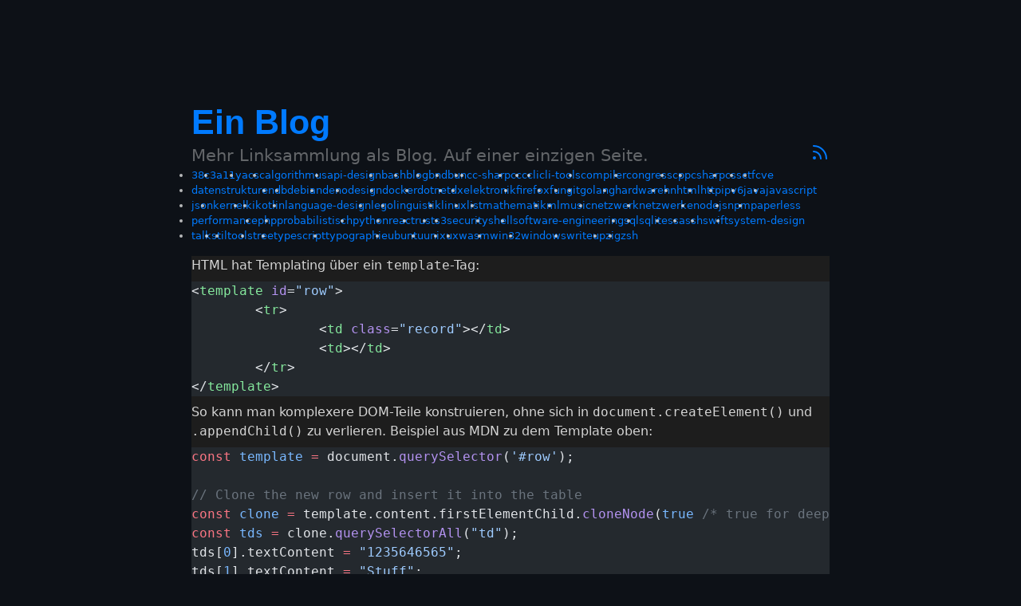

--- FILE ---
content_type: text/html; charset=utf-8
request_url: https://blog.holz.nu/2021/03/25/0.html
body_size: 3575
content:
<!DOCTYPE html><html lang="de"> <meta charset="utf-8"><meta name="viewport" content="width=device-width,initial-scale=1.0"><meta name="description" content="Hi."><link rel="icon" type="image/x-icon" href="/favicon.ico" sizes="16x16"><title>hi</title><style>*,*:after,*:before{box-sizing:border-box;margin:0;padding:0}:root{--u0_5: 4px;--u1: 8px;--u1_5: 12px;--u2: 16px;--u3: 24px;--u4: 32px;--u6: 48px;--u10: 80px;--u15: 120px;--u30: 240px;--monospace: "Geist Mono Variable", ui-monospace, "SF Mono", Cascadia, Consolas, monospace;scroll-behavior:smooth;--code-font: "Cascadia Mono", SFMono-Regular, Menlo, Monaco, Consolas, "Courier New", Courier, monospace;--heading-font: "Public Sans", "Helvetica Neue", Helvetica, "Segoe UI", sans-serif;--body-font: "Segoe UI", system-ui, -apple-system, "Helvetica Neue", Helvetica, sans-serif;--text-color: #d4d4d4;--body-background: #0d1117;--text-muted-color: #949494;--inline-code-color: #24292e;--inline-code-background: rgba(27, 31, 35, .05);--link-color: #007aff;--blockquote-border-color: #587c0c;--button-color: #0e639c;--button-color-hover: #0062a3;--article-padding: var(--u2);--article-gap: var(--u1);color-scheme:dark;hanging-punctuation:first last;text-rendering:optimizeLegibility;font-variant-ligatures:common-ligatures;font-kerning:normal;font-feature-settings:"liga";-webkit-font-smoothing:antialiased;-moz-osx-font-smoothing:grayscale;@media screen and (prefers-reduced-motion:reduce){scroll-behavior:auto;interpolate-size:allow-keywords}}body{min-height:100svh;font-family:var(--body-font);font-size:16px;line-height:1.5;color:var(--text-color);max-width:800px;margin:0 auto;margin-top:8rem;background:var(--body-background);@media only screen and (max-width:800px){margin:0;width:100%;max-width:100%}>h1:first-child{margin-top:calc(var(--article-padding) + var(--article-gap));margin-left:var(--article-padding);margin-bottom:var(--article-gap)}}a,a:visited{color:var(--link-color);text-decoration:none}a:hover{text-decoration:underline}h1,h2,h3,h4,h5,h6{font-family:var(--heading-font);margin-top:0;font-weight:500;line-height:1.2}h1{a,a:active,a:visited{color:var(--text-color)}}h1,h2,h3,h4,h5,h6{text-wrap:balance}p{text-wrap:pretty;margin:.5em 0}ul,ol{padding-left:var(--u2)}img,picture,svg,video{display:block;max-width:100%}.last-update{text-align:right;margin:var(--u1) var(--u1) var(--u1) 0;font-size:75%;color:var(--text-muted-color)}blockquote{margin:0 0 var(--u2) var(--u1);padding:0 var(--u1);color:var(--text-muted-color);border-left:var(--u0_5) solid var(--blockquote-border-color)}details>summary{cursor:pointer}pre:not(.highlight){overflow-x:auto}@media(prefers-reduced-motion:no-preference){:has(:target){scroll-behavior:smooth}}
.post-details[data-astro-cid-hf7fytjv]{margin:var(--u2) 0}
.tag-list{display:flex;gap:var(--u1);list-style-type:none;justify-content:flex-end;align-items:center;color:var(--text-muted-color);>li{display:inline-block;font-size:10pt}& a,a:visited{text-decoration:none;background:var(--tag-bg);color:var(--tag-text);&:hover{text-decoration:underline}}}.post{background-color:#1d1d1d;.content{padding:var(--article-padding);.astro-code{margin-inline:calc(-1 * var(--article-padding));padding:calc(2 * var(--article-padding));padding-block:var(--article-padding)}&:has(.astro-code:last-child){padding-bottom:0}& code{counter-reset:step;counter-increment:step 0}& code .line:before{content:counter(step);counter-increment:step;width:1rem;margin-right:1.5rem;display:inline-block;text-align:right;color:#738a9466}}& h2{margin-top:var(--u4)}& h3{margin-top:var(--u3)}& h4{margin-top:var(--u2)}& h5{margin-top:var(--u1)}& h6{margin-top:var(--u1)}& code{font-size:85%}& p:first-of-type{margin-top:0}@media only screen and (min-width:800px){border-radius:var(--u0_5)}.permalink{color:#fff}.read-more{margin-top:var(--u3);text-align:center;& a{border-radius:32px;background:var(--button-color);color:var(--text-color);padding:var(--u1) var(--u3) calc(var(--u1) + 2px) var(--u3);&:hover{background:var(--button-color-hover);text-decoration:none}}}.menu{display:flex;justify-content:flex-end;align-items:center;gap:var(--u1);background-color:#12121280;padding-inline:var(--article-padding);padding-block:calc(var(--article-padding) / 2)}}.tag-overview{display:flex;flex-wrap:wrap;margin:0;padding:0;gap:var(--u0_5);>li{display:inline}& a,a:visited{text-decoration:none;background:var(--tag-bg);color:var(--tag-text);&:hover{text-decoration:underline}}}.header-title{font-family:var(--heading-font);font-size:32pt;font-weight:700;margin-bottom:0;padding-bottom:0}.header-description{display:flex;justify-content:space-between;color:#e6e6e666;font-size:16pt}.header-tagline{margin:0;flex:1}.header-tags{display:flex;font-size:10pt;color:#ffffffb3}
</style><body> <header> <h1 class="header-title"><a href="https://blog.holz.nu">Ein Blog</a></h1> <aside class="header-description"> <p class="header-tagline">Mehr Linksammlung als Blog. Auf einer einzigen Seite.</p> <a href="https://blog.holz.nu/atom.xml"><svg xmlns="http://www.w3.org/2000/svg" class="feather feather-x " width="24" height="24" fill="none" viewBox="0 0 24 24" stroke="currentColor" stroke-width="2" stroke-linecap="round" stroke-linejoin="round"> <path d="M4 11a9 9 0 0 1 9 9"></path><path d="M4 4a16 16 0 0 1 16 16"></path><circle cx="5" cy="19" r="1"></circle> </svg></a> </aside> <nav class="header-tags"> <ul class="tag-overview"> <li> <a href="/t/38c3">38c3</a> </li><li> <a href="/t/a11y">a11y</a> </li><li> <a href="/t/acsc">acsc</a> </li><li> <a href="/t/algorithmus">algorithmus</a> </li><li> <a href="/t/api-design">api-design</a> </li><li> <a href="/t/bash">bash</a> </li><li> <a href="/t/blog">blog</a> </li><li> <a href="/t/bnd">bnd</a> </li><li> <a href="/t/bun">bun</a> </li><li> <a href="/t/c">c</a> </li><li> <a href="/t/c-sharp">c-sharp</a> </li><li> <a href="/t/ccc">ccc</a> </li><li> <a href="/t/cli">cli</a> </li><li> <a href="/t/cli-tools">cli-tools</a> </li><li> <a href="/t/compiler">compiler</a> </li><li> <a href="/t/congress">congress</a> </li><li> <a href="/t/cpp">cpp</a> </li><li> <a href="/t/csharp">csharp</a> </li><li> <a href="/t/css">css</a> </li><li> <a href="/t/ctf">ctf</a> </li><li> <a href="/t/cve">cve</a> </li><li> <a href="/t/datenstrukturen">datenstrukturen</a> </li><li> <a href="/t/db">db</a> </li><li> <a href="/t/debian">debian</a> </li><li> <a href="/t/deno">deno</a> </li><li> <a href="/t/design">design</a> </li><li> <a href="/t/docker">docker</a> </li><li> <a href="/t/dotnet">dotnet</a> </li><li> <a href="/t/dx">dx</a> </li><li> <a href="/t/elektronik">elektronik</a> </li><li> <a href="/t/firefox">firefox</a> </li><li> <a href="/t/fun">fun</a> </li><li> <a href="/t/git">git</a> </li><li> <a href="/t/golang">golang</a> </li><li> <a href="/t/hardware">hardware</a> </li><li> <a href="/t/hn">hn</a> </li><li> <a href="/t/html">html</a> </li><li> <a href="/t/http">http</a> </li><li> <a href="/t/ipv6">ipv6</a> </li><li> <a href="/t/java">java</a> </li><li> <a href="/t/javascript">javascript</a> </li><li> <a href="/t/json">json</a> </li><li> <a href="/t/kernel">kernel</a> </li><li> <a href="/t/ki">ki</a> </li><li> <a href="/t/kotlin">kotlin</a> </li><li> <a href="/t/language-design">language-design</a> </li><li> <a href="/t/lego">lego</a> </li><li> <a href="/t/linguistik">linguistik</a> </li><li> <a href="/t/linux">linux</a> </li><li> <a href="/t/list">list</a> </li><li> <a href="/t/mathematik">mathematik</a> </li><li> <a href="/t/ml">ml</a> </li><li> <a href="/t/music">music</a> </li><li> <a href="/t/netzwerk">netzwerk</a> </li><li> <a href="/t/netzwerke">netzwerke</a> </li><li> <a href="/t/nodejs">nodejs</a> </li><li> <a href="/t/npm">npm</a> </li><li> <a href="/t/paperless">paperless</a> </li><li> <a href="/t/performance">performance</a> </li><li> <a href="/t/php">php</a> </li><li> <a href="/t/probabilistisch">probabilistisch</a> </li><li> <a href="/t/python">python</a> </li><li> <a href="/t/react">react</a> </li><li> <a href="/t/rust">rust</a> </li><li> <a href="/t/s3">s3</a> </li><li> <a href="/t/security">security</a> </li><li> <a href="/t/shell">shell</a> </li><li> <a href="/t/software-engineering">software-engineering</a> </li><li> <a href="/t/sql">sql</a> </li><li> <a href="/t/sqlite">sqlite</a> </li><li> <a href="/t/ssa">ssa</a> </li><li> <a href="/t/ssh">ssh</a> </li><li> <a href="/t/swift">swift</a> </li><li> <a href="/t/system-design">system-design</a> </li><li> <a href="/t/talks">talks</a> </li><li> <a href="/t/til">til</a> </li><li> <a href="/t/tools">tools</a> </li><li> <a href="/t/tree">tree</a> </li><li> <a href="/t/typescript">typescript</a> </li><li> <a href="/t/typographie">typographie</a> </li><li> <a href="/t/ubuntu">ubuntu</a> </li><li> <a href="/t/unix">unix</a> </li><li> <a href="/t/ux">ux</a> </li><li> <a href="/t/wasm">wasm</a> </li><li> <a href="/t/win32">win32</a> </li><li> <a href="/t/windows">windows</a> </li><li> <a href="/t/writeup">writeup</a> </li><li> <a href="/t/zig">zig</a> </li><li> <a href="/t/zsh">zsh</a> </li> </ul>  </nav> </header>  <main class="post-details" data-astro-cid-hf7fytjv> <article class="post"> <div class="content">  <p>HTML hat Templating über ein <code>template</code>-Tag:</p>
<pre class="astro-code github-dark" style="background-color:#24292e;color:#e1e4e8; overflow-x: auto;" tabindex="0" data-language="html"><code><span class="line"><span style="color:#E1E4E8">&#x3C;</span><span style="color:#85E89D">template</span><span style="color:#B392F0"> id</span><span style="color:#E1E4E8">=</span><span style="color:#9ECBFF">"row"</span><span style="color:#E1E4E8">></span></span>
<span class="line"><span style="color:#E1E4E8">	&#x3C;</span><span style="color:#85E89D">tr</span><span style="color:#E1E4E8">></span></span>
<span class="line"><span style="color:#E1E4E8">		&#x3C;</span><span style="color:#85E89D">td</span><span style="color:#B392F0"> class</span><span style="color:#E1E4E8">=</span><span style="color:#9ECBFF">"record"</span><span style="color:#E1E4E8">>&#x3C;/</span><span style="color:#85E89D">td</span><span style="color:#E1E4E8">></span></span>
<span class="line"><span style="color:#E1E4E8">		&#x3C;</span><span style="color:#85E89D">td</span><span style="color:#E1E4E8">>&#x3C;/</span><span style="color:#85E89D">td</span><span style="color:#E1E4E8">></span></span>
<span class="line"><span style="color:#E1E4E8">	&#x3C;/</span><span style="color:#85E89D">tr</span><span style="color:#E1E4E8">></span></span>
<span class="line"><span style="color:#E1E4E8">&#x3C;/</span><span style="color:#85E89D">template</span><span style="color:#E1E4E8">></span></span></code></pre>
<p>So kann man komplexere DOM-Teile konstruieren, ohne sich in <code>document.createElement()</code> und <code>.appendChild()</code> zu verlieren. Beispiel aus MDN zu dem Template oben:</p>
<pre class="astro-code github-dark" style="background-color:#24292e;color:#e1e4e8; overflow-x: auto;" tabindex="0" data-language="js"><code><span class="line"><span style="color:#F97583">const</span><span style="color:#79B8FF"> template</span><span style="color:#F97583"> =</span><span style="color:#E1E4E8"> document.</span><span style="color:#B392F0">querySelector</span><span style="color:#E1E4E8">(</span><span style="color:#9ECBFF">'#row'</span><span style="color:#E1E4E8">);</span></span>
<span class="line"></span>
<span class="line"><span style="color:#6A737D">// Clone the new row and insert it into the table</span></span>
<span class="line"><span style="color:#F97583">const</span><span style="color:#79B8FF"> clone</span><span style="color:#F97583"> =</span><span style="color:#E1E4E8"> template.content.firstElementChild.</span><span style="color:#B392F0">cloneNode</span><span style="color:#E1E4E8">(</span><span style="color:#79B8FF">true</span><span style="color:#6A737D"> /* true for deep clone */</span><span style="color:#E1E4E8">);</span></span>
<span class="line"><span style="color:#F97583">const</span><span style="color:#79B8FF"> tds</span><span style="color:#F97583"> =</span><span style="color:#E1E4E8"> clone.</span><span style="color:#B392F0">querySelectorAll</span><span style="color:#E1E4E8">(</span><span style="color:#9ECBFF">"td"</span><span style="color:#E1E4E8">);</span></span>
<span class="line"><span style="color:#E1E4E8">tds[</span><span style="color:#79B8FF">0</span><span style="color:#E1E4E8">].textContent </span><span style="color:#F97583">=</span><span style="color:#9ECBFF"> "1235646565"</span><span style="color:#E1E4E8">;</span></span>
<span class="line"><span style="color:#E1E4E8">tds[</span><span style="color:#79B8FF">1</span><span style="color:#E1E4E8">].textContent </span><span style="color:#F97583">=</span><span style="color:#9ECBFF"> "Stuff"</span><span style="color:#E1E4E8">;</span></span>
<span class="line"><span style="color:#E1E4E8">tbody.</span><span style="color:#B392F0">appendChild</span><span style="color:#E1E4E8">(clone);</span></span></code></pre>
<p>Ist vor allem praktisch, wenn man schmal ohne irgendwelche UI-Frameworks arbeitet. <a href="https://developer.mozilla.org/en-US/docs/Web/HTML/Element/template">Mehr auf MDN</a>.</p>  </div> <footer class="menu">  <a href="/2021/03/25/0.html" class="permalink" aria-label="Permalink" title="Permalink"> <svg xmlns="http://www.w3.org/2000/svg" class="feather feather-x " width="24" height="16" fill="none" viewBox="0 0 24 24" stroke="currentColor" stroke-width="2" stroke-linecap="round" stroke-linejoin="round"> <path d="M10 13a5 5 0 0 0 7.54.54l3-3a5 5 0 0 0-7.07-7.07l-1.72 1.71"></path><path d="M14 11a5 5 0 0 0-7.54-.54l-3 3a5 5 0 0 0 7.07 7.07l1.71-1.71"></path> </svg> </a> </footer> </article>  </main> </body></html> 